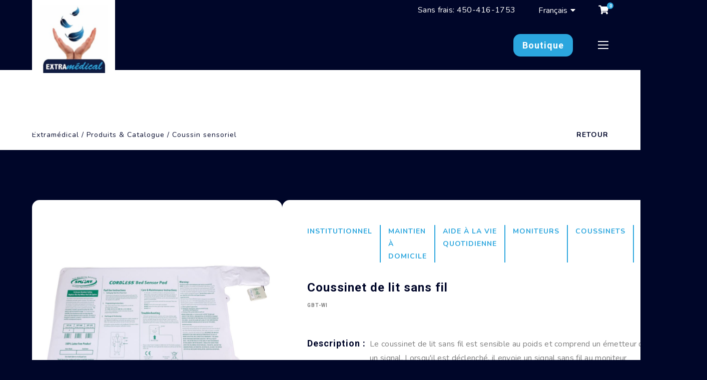

--- FILE ---
content_type: text/html; charset=utf-8
request_url: https://www.extramedical.com/fr/produits/gbt-wi
body_size: 7627
content:
<!doctype html>
<html lang="fr" class="is-animating has-desktop-menu has-mobile-menu">

<head>
            <!-- Preload Script -->
            <script>
                var html = document.getElementsByTagName('html')[0];
                if (!window.document.documentMode) {
                    // Modern browsers
                    // Add loading class to html
                    html.classList.add('is-animating');
                } else {
                    // IE
                    html.classList.add('is-ie');
                }
            </script>
            
        <base href="https://www.extramedical.com/public/ExtraMedical/" />
        <title>Coussin sensoriel</title>
        <!-- META -->
        <meta http-equiv="Content-Type" content="text/html; charset=utf-8" />
        <meta 
            name="viewport" 
            content="width=device-width, initial-scale = 1.0, maximum-scale = 5.0, user-scalable = yes" 
        />
        <meta name="format-detection" content="telephone=no">
        <meta name="description" content="">
        <meta name="robots" content="index">
        <meta name="generator" content="RubberDuckCMS.com">
        <link rel="canonical" href="https://www.extramedical.com/fr/produits/gbt-wi" />
        <link rel="alternate" href="https://www.extramedical.com/fr/produits/gbt-wi" hreflang="fr" /><link rel="alternate" href="https://www.extramedical.com/en/products/gbt-wi" hreflang="en" /><link rel="alternate" href="https://www.extramedical.com/fr/produits/gbt-wi" hreflang="x-default" />
        <!-- FAVICON --><meta name="application-name" content="Extra Médical" /><meta name="apple-mobile-web-app-capable" content="yes" /><meta name="apple-mobile-web-app-title" content="Extra Médical" /><meta name="msapplication-TileColor" content="#FFF" /><meta name="theme-color" content="#FFF" /><meta name="apple-mobile-web-app-status-bar-style" content="#FFF" /><link rel="apple-touch-icon" sizes="57x57" href="https://www.extramedical.com/public/media/favicon/apple-icon-57x57.png?v=230126010150" /><link rel="apple-touch-icon" sizes="60x60" href="https://www.extramedical.com/public/media/favicon/apple-icon-60x60.png?v=230126010150" /><link rel="apple-touch-icon" sizes="72x72" href="https://www.extramedical.com/public/media/favicon/apple-icon-72x72.png?v=230126010150" /><link rel="apple-touch-icon" sizes="114x114" href="https://www.extramedical.com/public/media/favicon/apple-icon-114x114.png?v=230126010150" /><link rel="apple-touch-icon" sizes="76x76" href="https://www.extramedical.com/public/media/favicon/apple-icon-76x76.png?v=230126010150" /><link rel="apple-touch-icon" sizes="120x120" href="https://www.extramedical.com/public/media/favicon/apple-icon-120x120.png?v=230126010150" /><link rel="apple-touch-icon" sizes="152x152" href="https://www.extramedical.com/public/media/favicon/apple-icon-152x152.png?v=230126010150" /><link rel="apple-touch-icon" sizes="180x180" href="https://www.extramedical.com/public/media/favicon/apple-icon-180x180.png?v=230126010150" /><link rel="icon" type="image/png" href="https://www.extramedical.com/public/media/favicon/favicon-32x32.png?v=230126010150" sizes="32x32" /><link rel="icon" type="image/png" href="https://www.extramedical.com/public/media/favicon/android-icon-36x36.png?v=230126010150" sizes="36x36" /><link rel="icon" type="image/png" href="https://www.extramedical.com/public/media/favicon/android-icon-48x48.png?v=230126010150" sizes="48x48" /><link rel="icon" type="image/png" href="https://www.extramedical.com/public/media/favicon/android-icon-72x72.png?v=230126010150" sizes="72x72" /><link rel="icon" type="image/png" href="https://www.extramedical.com/public/media/favicon/android-icon-96x96.png?v=230126010150" sizes="96x96" /><link rel="icon" type="image/png" href="https://www.extramedical.com/public/media/favicon/android-icon-144x144.png?v=230126010150" sizes="144x144" /><link rel="icon" type="image/png" href="https://www.extramedical.com/public/media/favicon/android-icon-192x192.png?v=230126010150" sizes="192x192" /><link rel="icon" type="image/png" href="https://www.extramedical.com/public/media/favicon/favicon-96x96.png?v=230126010150" sizes="96x96" /><link rel="icon" type="image/png" href="https://www.extramedical.com/public/media/favicon/favicon-16x16.png?v=230126010150" sizes="16x16" /><meta name="msapplication-TileImage" content="https://www.extramedical.com/public/media/favicon/ms-icon-144x144.png?v=230126010150" /><meta name="msapplication-square70x70logo" content="https://www.extramedical.com/public/media/favicon/ms-icon-70x70.png?v=230126010150" /><meta name="msapplication-square150x150logo" content="https://www.extramedical.com/public/media/favicon/ms-icon-150x150.png?v=230126010150" /><meta name="msapplication-wide310x150logo" content="https://www.extramedical.com/public/media/favicon/ms-icon-310x150.png?v=230126010150" /><meta name="msapplication-square310x310logo" content="https://www.extramedical.com/public/media/favicon/ms-icon-310x310.png?v=230126010150" /><link href="https://www.extramedical.com/public/media/favicon/apple-startup-320x460.png?v=230126010150" rel="apple-touch-startup-image" /><link href="https://www.extramedical.com/public/media/favicon/apple-startup-640x920.png?v=230126010150" rel="apple-touch-startup-image" /><link href="https://www.extramedical.com/public/media/favicon/apple-startup-640x1096.png?v=230126010150" rel="apple-touch-startup-image" /><link href="https://www.extramedical.com/public/media/favicon/apple-startup-748x1024.png?v=230126010150" rel="apple-touch-startup-image" /><link href="https://www.extramedical.com/public/media/favicon/apple-startup-750x1024.png?v=230126010150" rel="apple-touch-startup-image" /><link href="https://www.extramedical.com/public/media/favicon/apple-startup-750x1294.png?v=230126010150" rel="apple-touch-startup-image" /><link href="https://www.extramedical.com/public/media/favicon/apple-startup-768x1004.png?v=230126010150" rel="apple-touch-startup-image" /><link href="https://www.extramedical.com/public/media/favicon/apple-startup-1182x2208.png?v=230126010150" rel="apple-touch-startup-image" /><link href="https://www.extramedical.com/public/media/favicon/apple-startup-1242x2148.png?v=230126010150" rel="apple-touch-startup-image" /><link href="https://www.extramedical.com/public/media/favicon/apple-startup-1496x2048.png?v=230126010150" rel="apple-touch-startup-image" /><link href="https://www.extramedical.com/public/media/favicon/apple-startup-1536x2008.png?v=230126010150" rel="apple-touch-startup-image" /><link rel="manifest" href="https://www.extramedical.com/public/media/favicon/manifest.json?v=230126010150" /><link rel="shortcut icon" href="https://www.extramedical.com/public/media/favicon/favicon-48x48.png?v=230126010150" sizes="48x48" /><!-- OG --><meta property="og:title" content="Coussin sensoriel"><meta property="og:url" content="https://www.extramedical.com/fr/produits/gbt-wi"><meta property="og:type" content="website"><meta property="og:site_name" content=""><meta property="og:description" content=""><meta property="og:image" content="https://www.extramedical.com/public/media/5d13f2dc-f4b3-11ed-b70f-275f7d554069.jpg">
        <!-- CSS --><link rel="stylesheet" type="text/css" href="css/style.min.css?v=1685369530" />
        <!-- SCRIPTS -->
        <!-- RICH SNIPPETS -->
            <!-- WebSite -->
            <script type="application/ld+json">
                {
    "@type": "WebSite",
    "inLanguage": [
        {
            "@type": "Language",
            "name": "Français"
        },
        {
            "@type": "Language",
            "name": "English"
        }
    ],
    "name": "Extra Médical",
    "url": "https://www.extramedical.com/",
    "@context": "http://schema.org"
}
            </script>
            <!-- LocalBusiness -->
            <script type="application/ld+json">
                {
    "@type": "LocalBusiness",
    "telephone": "450-416-1753",
    "email": "no-reply@rubberduckcms.com",
    "logo": "https://www.extramedical.com/public/media/11ed3dba-bed0-11eb-96ff-ada146137502.png",
    "address": {
        "@type": "PostalAddress",
        "addressLocality": "Terrebonne",
        "addressRegion": "Qc",
        "postalCode": "J6W 5S6",
        "streetAddress": "1130 rue Lévis",
        "availableLanguage": [
            {
                "@type": "Language",
                "name": "Français"
            },
            {
                "@type": "Language",
                "name": "English"
            }
        ]
    },
    "contactPoint": {
        "@type": "ContactPoint",
        "email": "no-reply@rubberduckcms.com",
        "telephone": "450-416-1753"
    },
    "image": "https://www.extramedical.com/public/media/11ed3dba-bed0-11eb-96ff-ada146137502.png",
    "name": "Extra Médical",
    "url": "https://www.extramedical.com/",
    "@context": "http://schema.org"
}
            </script>
            <!-- Product -->
            <script type="application/ld+json">
                {
    "@type": "Product",
    "sku": "GBT-WI",
    "brand": {
        "@type": "Brand"
    },
    "offers": {
        "@type": "Offer",
        "price": "0.00",
        "priceCurrency": "CAD",
        "url": "https://www.extramedical.com/fr/produits/gbt-wi"
    },
    "description": "The Smart Caregiver CordLess Replacement Bed Pad is Weight-Sensing and includes a transmitter that sends a signal. When triggered, it sends a wireless signal to the corresponding receiver, setting off the alert for the caregiver to assist. The CordLess Bed Pad is placed under resident, on a bed to capture resident movement. The CordLess sensor pad functions with absolutely no cord between the pad and the monitor. CordLess sensor pads are easily set up to signal one or more of CordLess compatible alerts (CordLess Alert and Wireless Central Monitor). Range up to 300 ft. allows you to remove alarm noise from the room and create a quiet and secure environment for each resident.  For facility or in-home use. Monitor Required.\r\n\r\nFeatures:\r\n• 20\" x 30\" Weight-Sensing Pressure Pad\r\n• Durable, Professional-Grade\r\n• CordLess\r\n• Range up to 300 ft. (depending on Cordless Monitor)\r\n• 1-Year Warranty\r\n\r\nFor Use With:   \r\n• Quiet CordLess Fall Prevention Alert- TL-2100G CordLess Monitor\r\n• Low Cost\r\n\r\n",
    "image": "https://www.extramedical.com/public/media/5d13f2dc-f4b3-11ed-b70f-275f7d554069.jpg",
    "name": "Coussin sensoriel",
    "url": "https://www.extramedical.com/fr/produits/gbt-wi",
    "@context": "http://schema.org"
}
            </script>
        </head>    <body class="topless">

        
        <div id="load"></div>

        <div class="nav wrap bg--main">
            <!-- NAV TOP -->
            <div class="nav-header flex flex--full justify--end">
                <!-- LOGO -->
                <div class="nav-header__logo">
                                        <a 
                    href="https://www.extramedical.com/fr" 
                    title="Extra Médical" 
                    class="logo_wrapper bg--white">                    
                        <img src="/public/media/11ed3dba-bed0-11eb-96ff-ada146137502.png" alt="">                    
                    </a>
                                    </div>
                <!-- NAVIGATION -->
                <div class="nav-header__navigation flex--wrap justify--end">  
                    <!-- TOP BAR -->
                    <div class="nav-header__top-bar flex--full align--center">
                        <div class="separated-links flex align--center justify--end">
                            <!-- PHONE -->
                            <div class="top__phone">
                                <a href="tel:450-416-1753" class="top-link color--white small-font hover--blue">Sans frais: 450-416-1753</a>
                            </div>
                            <!-- LANGUAGE -->
                            <div class="top__language">
                                                                <div class="dropdown">
                                                                        <span class="dropdown__current color--white small-font">Français</span>
                                    <ul class="dropdown__items">
                                                                                    <li><a class="small-font" href="https://www.extramedical.com/en/products/gbt-wi" data-no-swup title="en">English</a></li>
                                                                                </ul>
                                </div>
                                                            </div>
                            <!-- CART -->
                            <a class="top__cart" href="https://www.extramedical.com/fr/panier">
                                <span class="fas fa-shopping-cart color--white"></span>
                                <div class="top_cart_items items_count h5-font color--white">
                                    <span>0</span>
                                </div>
                            </a>
                        </div> 
                    </div>
                    <!-- MAIN NAV -->
                    <div class="nav-header__main-nav flex align--center">
                        <!-- NAV HIGHLIGHTS -->
                        <div class="nav_main">
                            <ul class="nav_main--highlights flex align--center">
                                
        <li class="dropdown">
            <a class="dropdown__parent" href="javascript:void(0)">
                Nos solutions
            </a>
            <ul class="dropdown__items">
                <li>
                    <a
                        href="https://www.extramedical.com/fr/produits-de-gestion-de-chute-institutionnel"
                        class="subtitle-font color--main hover--white"
                        title="Gestion de chute institutionnel"
                        target="_self" 
                    >
                        Gestion de chute institutionnel
                    </a>
                </li>
                <li>
                    <a
                        href="https://www.extramedical.com/fr/produits-de-gestion-de-chute-et-d-errance"
                        class="subtitle-font color--main hover--white"
                        title="Gestion de chute et d'errance"
                        target="_self" 
                    >
                        Gestion de chute et d'errance
                    </a>
                </li>
                <li>
                    <a
                        href="https://www.extramedical.com/fr/protecteur-de-hanches"
                        class="subtitle-font color--main hover--white"
                        title="Protecteur de hanches"
                        target="_self" 
                    >
                        Protecteur de hanches
                    </a>
                </li>
            </ul>
        </li>
        <li>
            <a
                href="https://www.extramedical.com/fr/qui-sommes-nous"
                class="nav_link"
                title="Qui sommes-nous"
                target="" 
            >
                Qui sommes-nous
            </a>
        </li>
        <li>
            <a
                href="https://www.extramedical.com/fr/nous-joindre"
                class="nav_link"
                title="Nous joindre"
                target="" 
            >
                Nous joindre
            </a>
        </li>
        <li>
            <a
                href="https://www.extramedical.com/fr/faq"
                class="nav_link"
                title="FAQ"
                target="" 
            >
                FAQ
            </a>
        </li>                            </ul>
                        </div>
                        <!-- CTAs -->
                        <div class="nav_cta">
                            
            <div class="nav_cta--btn">
                <a
                    
                    href="https://www.extramedical.com/fr/produits"
                    title="Boutique"
                    
                >
                    Boutique
                </a>
            </div>                        </div>
                        <!-- HAMBURGER -->
                        <div class="nav_burger">
                            <span></span>
                        </div>

                        <!-- MENU HAMBURGER -->
                        <div class="menu_hamburger">
                            <!-- MENU OVERLAY -->
                            <div class="menu_hamburger--overlay"></div>
                            <!-- NAV HAMBURGER -->
                            <div class="menu_hamburger--menu">
                                <div class="nav_mobile">
                                    
<ul class="flex flex--column">
        <li class="nav_mobile_link">
            <a
                href="https://www.extramedical.com/fr"                
                title="Accueil"
                target="" 
            >
                Accueil
            </a>
        </li>
        <li class="dropdown nav_mobile_link mobile-dropdown">
            <a class="dropdown__parent" href="javascript:void(0)">
                Nos solutions
            </a>
            <ul class="dropdown__items">
                <li>
                    <a
                        href="https://www.extramedical.com/fr/produits-de-gestion-de-chute-institutionnel"
                        class="color--main hover--white"
                        title="Gestion de chute institutionnel"
                        target="_self" 
                    >
                        Gestion de chute institutionnel
                    </a>
                </li>
                <li>
                    <a
                        href="https://www.extramedical.com/fr/produits-de-gestion-de-chute-et-d-errance"
                        class="color--main hover--white"
                        title="Gestion de chute et d'errance"
                        target="" 
                    >
                        Gestion de chute et d'errance
                    </a>
                </li>
                <li>
                    <a
                        href="https://www.extramedical.com/fr/protecteur-de-hanches"
                        class="color--main hover--white"
                        title="Protecteur de hanches"
                        target="" 
                    >
                        Protecteur de hanches
                    </a>
                </li>
            </ul>
        </li>
        <li class="nav_mobile_link">
            <a
                href="https://www.extramedical.com/fr/qui-sommes-nous"                
                title="Qui sommes-nous"
                target="" 
            >
                Qui sommes-nous
            </a>
        </li>
        <li class="nav_mobile_link">
            <a
                href="https://www.extramedical.com/fr/nous-joindre"                
                title="Nous joindre"
                target="" 
            >
                Nous joindre
            </a>
        </li>
        <li class="nav_mobile_link">
            <a
                href="https://www.extramedical.com/fr/faq"                
                title="FAQ"
                target="" 
            >
                FAQ
            </a>
        </li>
        <li class="nav_mobile_link">
            <a
                href="https://www.extramedical.com/fr/produits"                
                title="Boutique"
                target="" 
            >
                Boutique
            </a>
        </li>
</ul>                                </div>
                            </div>
                        </div>
                    </div>
                </div>
            </div>
        </div>
        <div id="cart_preview" class="cart-popup"></div>        <main><div class="content">
    <section class="RGO12 wrap marg-top bg--white">
	<div class="RGO12__wrapper">    
		<div class="RGO12__breadcrumb">
			<ol><li aria-current="page"><a href="https://www.extramedical.com/fr" title="Extramédical" class="paragraph-font color--main hover--blue">Extramédical</a></li><li aria-current="page"><a href="https://www.extramedical.com/fr/produits" title="Produits & Catalogue" class="paragraph-font color--main hover--blue">Produits & Catalogue</a></li><li aria-current="page"><span class="paragraph-font color--main">Coussin sensoriel</span></li></ol>
		</div>
		<div class="RGO12__back">
			<a 
				href="javascript:void(0)"
				class="subtitle-font color--main hover--main hover--under"
				title="Retour"
				class="back"
				onclick="goBack()"
			>
				Retour			</a>
		</div>
	</div>
</section>    <section class="RMF02 product wrap marg-top" data-id="f532a5b8-06cf-11ed-9eeb-b750a7345bc8">
                    <div class="RMF02__galery">
                <div class="RMF02__galery--wrapper">
                    <div class="RMF02__galery--view">
                        <picture>
                            <img src="/public/media/5d13f2dc-f4b3-11ed-b70f-275f7d554069.jpg">
                        </picture>
                    </div>
                                        <div class="RMF02__galery--thumbnails hide-btn">
                        <div class="RMF02--carousel swiper-container">
                            <div class="swiper-wrapper">
                                                            </div>
                        </div>
                        <div class="swiper-button-prev swiper-button-prev-RMF02"></div>
                        <div class="swiper-button-next swiper-button-next-RMF02"></div>
                    </div>
                </div>
            </div>
                <div class="RMF02__details bg--white">
            <form class="">
                <div class="RMF02__details--header">
                    <div class="sort-box">
                                                    <ul>
                                                                    <li class="no-bullet">
                                        <span class="subtitle-font color--blue">
                                            Institutionnel                                        </span>
                                    </li>
                                                                    <li class="no-bullet">
                                        <span class="subtitle-font color--blue">
                                            Maintien à domicile                                        </span>
                                    </li>
                                                                    <li class="no-bullet">
                                        <span class="subtitle-font color--blue">
                                            Aide à la vie quotidienne                                        </span>
                                    </li>
                                                                                                                                            <li class="no-bullet">
                                            <span class="subtitle-font color--blue">
                                                Moniteurs                                            </span>
                                        </li>
                                                                            <li class="no-bullet">
                                            <span class="subtitle-font color--blue">
                                                Coussinets                                            </span>
                                        </li>
                                                                            <li class="no-bullet">
                                            <span class="subtitle-font color--blue">
                                                Unité centrale                                            </span>
                                        </li>
                                                                                                </ul>
                                            </div>
                    <div class="announcement-box">
                                            </div>
                </div>
                <div class="RMF02__details--main">
                    <div class="h3-font color--main">
                        Coussinet de lit sans fil                    </div>
                    <div class="price-box paragraph-font color--main">
                        0.00 $                    </div>
                    <div class="sku-box h5-font color--paragraph">
                        <p>GBT-WI</p>
                    </div>
                </div>
                <div class="RMF02__details--description">
                    <div class="title-box h5-font color--main">
                        <p>Description :</p>
                    </div>
                    <div class="content small-font color--paragraph">
                        <p>Le coussinet de lit sans fil est sensible au poids et comprend un émetteur qui envoie un signal. Lorsqu'il est déclenché, il envoie un signal sans fil au moniteur correspondant, déclenchant l'alerte au soignant . Le coussin de lit sans fil est placé sous le résident, sur un lit pour capter les mouvements du résident. Les coussinets de lit sans fil peuvent être facilement configurés avec un moniteur ou une unité central ( NON INCLUS ). Pour une utilisation en établissement ou à domicile. Moniteur requis.
</p><p>Caractéristiques:
</p><p>Coussinet de lit 20'' x 30''
</p><p>Durable et de qualité professionnelle
</p><p>Sans fil
</p><p>Portée jusqu'à 300 pieds (selon le moniteur sans fil)
</p><p>1 an de garantie
</p><p>À utiliser avec:
</p><p>Moniteur TL-2100GUR, 433-CMU40/60 et 433-EC (TOUS NON INCLUS)</p>                    </div>
                </div>
                                    <div class="RMF02__details--quantity">
                        <div class="title-box h5-font color--main">
                            <p>Quantité :</p>
                        </div>
                        <div class="form__input quantity-input">
                            <span class="quantity__btn trigger--minus fas fa-minus"></span>
                            <input class="quantity display paragraph-font color--main" type="number" name="quantity" min="1"  value="1">
                            <span class="quantity__btn trigger--plus fas fa-plus"></span>
                        </div>
                    </div>
                                <div class="RMF02__details--btn btn-container plain">
                    <div class="btn-wrapper">
                        <button type="button" class="color--white add_to_cart" >
                            Ajouter au panier                        </button>
                    </div>
                </div>
            </form>
        </div>
    </section>
        <section class="RMO02 wrap marg-top">
            <div class="RMO02__header">
                            </div>
            <div class="RMO02__carousel hide-btn--laptop">
                <div class="RMO02--carousel swiper-container"> 
                    <div class="swiper-wrapper">
                        
        <div class="product__item product swiper-slide bg--white" data-id="007af790-06d0-11ed-9c79-6559d1ebdef6">
            <div class="product__item--header">
                
            </div>
                <div class="product__item--img">
                    <a href="/fr/produits/tl-4012" title="Bracelet émetteur pour systèmes de barre de porte" data-id="007af790-06d0-11ed-9c79-6559d1ebdef6">    
                        <div class="fullBG bgSetter" data-backgrounds="/public/media/2230eeca-ef2e-11ed-99e9-67c01c728d64.jpg?v=0" data-sizes="" data-positions="""></div>
                    </a>
                </div>
            <div class="product__item--informations">
                <div class="sku-box subtitle-font color--paragraph">
                    <p>SKU : TL-4012</p>
                </div>
                <div class="name-box">
                    <a href="/fr/produits/tl-4012" title="Bracelet émetteur pour systèmes de barre de porte" data-id="007af790-06d0-11ed-9c79-6559d1ebdef6" class="h4-font color--main hover--blue">
                    Bracelet émetteur pour systèmes de barre de porte
                    </a>
                </div>
                <div class="sort-box subtitle-font color--blue">
                    <div class="category">                    
                        <ul class="flex flex--wrap"><li><p>Institutionnel</p></li><li><p>Maintien à domicile</p></li><li><p> | </p></li><li><p>Accessoires</p></li><li><p>Unité centrale</p></li><li><p>Barre anti-fugue-errance</p></li></ul>
                    </div>
                </div>
                <div class="price-box paragraph-font color--paragraph">
                    <p>0.00 $</p>
                    <p></p>
                </div>
            </div>
            <div class="product__item--btn-container">
                <div class="btn-box">
                    <a
                        href="/fr/produits/tl-4012"
                        title="Bracelet émetteur pour systèmes de barre de porte"
                        data-id="007af790-06d0-11ed-9c79-6559d1ebdef6"
                    >
                        <span class="fas fa-plus"></span>
                    </a>
                </div>
                <div class="btn-box">
                    <button type="button" data-id="007af790-06d0-11ed-9c79-6559d1ebdef6" class="add_to_cart">
                        <span class="far fa-cart-plus"></span>
                    </button>
                </div>
            </div>
        </div>
        
        <div class="product__item product swiper-slide bg--white" data-id="0097eeb8-06d0-11ed-99b6-1db938dba567">
            <div class="product__item--header">
                
            </div>
                <div class="product__item--img">
                    <a href="/fr/produits/tl-4012-5" title="Bracelet résident et émetteur pour systèmes de barre de porte - paquet de 5" data-id="0097eeb8-06d0-11ed-99b6-1db938dba567">    
                        <div class="fullBG bgSetter" data-backgrounds="/public/media/00906d46-06d0-11ed-9595-1b85e78516eb.png?v=0" data-sizes="" data-positions="""></div>
                    </a>
                </div>
            <div class="product__item--informations">
                <div class="sku-box subtitle-font color--paragraph">
                    <p>SKU : TL-4012-5</p>
                </div>
                <div class="name-box">
                    <a href="/fr/produits/tl-4012-5" title="Bracelet résident et émetteur pour systèmes de barre de porte - paquet de 5" data-id="0097eeb8-06d0-11ed-99b6-1db938dba567" class="h4-font color--main hover--blue">
                    Bracelet résident et émetteur pour systèmes de barre de porte - paquet de 5
                    </a>
                </div>
                <div class="sort-box subtitle-font color--blue">
                    <div class="category">                    
                        <ul class="flex flex--wrap"><li><p>Institutionnel</p></li><li><p>Maintien à domicile</p></li><li><p> | </p></li><li><p>Barre anti-fugue-errance</p></li></ul>
                    </div>
                </div>
                <div class="price-box paragraph-font color--paragraph">
                    <p>0.00 $</p>
                    <p></p>
                </div>
            </div>
            <div class="product__item--btn-container">
                <div class="btn-box">
                    <a
                        href="/fr/produits/tl-4012-5"
                        title="Bracelet résident et émetteur pour systèmes de barre de porte - paquet de 5"
                        data-id="0097eeb8-06d0-11ed-99b6-1db938dba567"
                    >
                        <span class="fas fa-plus"></span>
                    </a>
                </div>
                <div class="btn-box">
                    <button type="button" data-id="0097eeb8-06d0-11ed-99b6-1db938dba567" class="add_to_cart">
                        <span class="far fa-cart-plus"></span>
                    </button>
                </div>
            </div>
        </div>
        
        <div class="product__item product swiper-slide bg--white" data-id="00d0f9e2-06d0-11ed-96c3-edef5e4b7fd3">
            <div class="product__item--header">
                
            </div>
                <div class="product__item--img">
                    <a href="/fr/produits/tl-4014w" title="Bouton d'arrêt  à distance " data-id="00d0f9e2-06d0-11ed-96c3-edef5e4b7fd3">    
                        <div class="fullBG bgSetter" data-backgrounds="/public/media/a712da0a-ee97-11ed-b9ef-2d0e7b9f2b0a.jpg?v=0" data-sizes="" data-positions="""></div>
                    </a>
                </div>
            <div class="product__item--informations">
                <div class="sku-box subtitle-font color--paragraph">
                    <p>SKU : TL-4014W</p>
                </div>
                <div class="name-box">
                    <a href="/fr/produits/tl-4014w" title="Bouton d'arrêt  à distance " data-id="00d0f9e2-06d0-11ed-96c3-edef5e4b7fd3" class="h4-font color--main hover--blue">
                    Bouton d'arrêt  à distance 
                    </a>
                </div>
                <div class="sort-box subtitle-font color--blue">
                    <div class="category">                    
                        <ul class="flex flex--wrap"><li><p>Institutionnel</p></li><li><p> | </p></li><li><p>Accessoires</p></li><li><p>Barre anti-fugue-errance</p></li></ul>
                    </div>
                </div>
                <div class="price-box paragraph-font color--paragraph">
                    <p>0.00 $</p>
                    <p></p>
                </div>
            </div>
            <div class="product__item--btn-container">
                <div class="btn-box">
                    <a
                        href="/fr/produits/tl-4014w"
                        title="Bouton d'arrêt  à distance "
                        data-id="00d0f9e2-06d0-11ed-96c3-edef5e4b7fd3"
                    >
                        <span class="fas fa-plus"></span>
                    </a>
                </div>
                <div class="btn-box">
                    <button type="button" data-id="00d0f9e2-06d0-11ed-96c3-edef5e4b7fd3" class="add_to_cart">
                        <span class="far fa-cart-plus"></span>
                    </button>
                </div>
            </div>
        </div>
                            </div>     
                </div>    
                <div class="swiper-button-prev swiper-button-prev-RMO02"></div>
                <div class="swiper-button-next swiper-button-next-RMO02"></div>
            </div>
        </section>
    </div></main>

<footer class="bg--main marg-top">
        <div class="footer wrap">
        <div class="footer__logo visible once">
                    <a href="https://www.extramedical.com/fr" title="" class="bg--white slide-down">
                <img src="/public/media/11ef1522-bed0-11eb-88b5-4b316de9d6f7.png" alt="">
            </a>
                </div>
        <div class="footer__nav">
            <ul class="flex flex--wrap flex--gap align--center justify--center">
            <li>
                <a
                    class="h4-font color--white hover--blue"
                    href="https://www.extramedical.com/fr/nos-solutions"
                    title="Nos solutions"
                    target="_self" 
                >
                    Nos solutions
                </a>
            </li>
            <li>
                <a
                    class="h4-font color--white hover--blue"
                    href="https://www.extramedical.com/fr/qui-sommes-nous"
                    title="Qui sommes-nous"
                    target="_self" 
                >
                    Qui sommes-nous
                </a>
            </li>
            <li>
                <a
                    class="h4-font color--white hover--blue"
                    href="https://www.extramedical.com/fr/nous-joindre"
                    title="Nous joindre"
                    target="" 
                >
                    Nous joindre
                </a>
            </li>
            <li>
                <a
                    class="h4-font color--white hover--blue"
                    href="https://www.extramedical.com/fr/faq"
                    title="FAQ"
                    target="" 
                >
                    FAQ
                </a>
            </li>
            <li>
                <a
                    class="h4-font color--white hover--blue"
                    href="https://www.extramedical.com/fr/produits"
                    title="Boutique"
                    target="" 
                >
                    Boutique
                </a>
            </li></ul>        </div>
        <div class="footer__socials">
            <ul>
                
                                <li>
                                    <a
                                        href="https://ca.linkedin.com/company/extra-m%C3%A9dical-mrt"
                                        title="LinkedIn"
                                        class="color--white hover--blue"
                                        target="_blank"
                                    >
                                        <i class="fab fa-linkedin"></i>
                                    </a>
                                </li>
                                            </ul>
        </div>
    </div>
    <div class="cammed wrap bg--blue">
        <div class="cammed--left">
            <ul>
                
            <li>
                <a 
                href="https://www.extramedical.com/fr/plan-du-site" 
                class="subtitle-font color--white hover--main" 
                title="Plan du site" target="_self" >
                    Plan du site
                </a>
            </li>
            <li>
                <a 
                href="https://www.extramedical.com/fr/conditions-utilisation" 
                class="subtitle-font color--white hover--main" 
                title="Conditions d'utilisation" target="_self" >
                    Conditions d'utilisation
                </a>
            </li>            </ul>
        </div>
        <div class="cammed--right">
            <div class="footer__rubberduck">
                <a
                    href="https://rubberduckcms.com/"
                    target="_blank"
                    title="Propulsé par RubberDuck CMS"
                     rel="nofollow"                    class="rubberduck">
                    
                    <span class="rubberduck__text subtitle-font color--white">Propulsé par</span>

                    <img src="images/SVG/logo_rubberduck_w.svg" class="main" alt="RubberDuck CMS">
                    <img src="images/SVG/logo_rubberduck_w_2.svg" class="hover" alt="RubberDuck CMS">
                </a>              
            </div>
        </div>
    </div>
    </footer>

            <script id="google_credentials">
                var google_credentials = {
                    "recaptcha" : {
                        "site_key": "",
                        "active": ""
                    },
                    "translate": {
                        "site_key": "",
                        "active": ""
                    },
                    "maps": {
                        "site_key": "#",
                        "active": "1"
                    },
                    "analytics": {
                        "measurement_id": "",
                        "active": ""
                    },
                    "tag_manager": {
                        "active": ""
                    }
                };
            </script>
        
            <!-- Google Maps -->
            <script>
                if (typeof initMap === "undefined") {
                    var geocoder, map;
                    const api_key = "#";
                    
                    function initMaps(){
                        var maps = document.getElementsByClassName("map");

                        for (let i = 0; i < maps.length; i++) {
                            const element = maps[i];
                            if (!element.classList.contains("map_loaded")) {
                                initMap(element);
                            }
                        }
                    }

                    function initMap(element) {
                        var myLatLng = {
                            lat: 45.496125694314,
                            lng: -73.619096191772
                        };
                        
                        element.classList.add("map_loaded");

                        let address = element.getAttribute("data-address");
                        let title = (element.getAttribute("data-title") || "");

                        var map = new google.maps.Map(element, {
                            center: myLatLng,
                            zoom: 15,
                            mapTypeId: google.maps.MapTypeId.ROADMAP,
                            heading: 90,
                            tilt: 45,
                            scrollwheel: false
                        });
                        
                        
                        geocoder = new google.maps.Geocoder();
                        codeAddress(geocoder, map, address, title);
                    }

                    function rotate90() {
                        var heading = map.getHeading() || 0;
                        map.setHeading(heading + 90);
                    }

                    function autoRotate() {
                        // Determine if we're showing aerial imagery.
                        if (map.getTilt() !== 0) {
                            window.setInterval(rotate90, 3000);
                        }
                    }
                    
                    function codeAddress(geocoder, map, address, title) {
                        geocoder.geocode({"address": address}, function(results, status) {
                        if (status === "OK") {
                            map.setCenter(results[0].geometry.location);
                            
                            var icon = {
                                url: "images/SVG/marker.svg",
                                anchor: new google.maps.Point(27,36),
                                scaledSize: new google.maps.Size(36,36)
                            }
                            var marker = new google.maps.Marker({
                                position: results[0].geometry.location,
                                map: map,
                                title: title,
                                icon: icon
                            });
                            
                        } else {
                            console.warn("Geocode was not successful for the following reason: " + status);
                        }
                        });
                    }
                }
            </script>
            		
                <script src="https://maps.googleapis.com/maps/api/js?key=#&callback=initMaps" data-swup-ignore-script></script>
            
        <!-- GOOGLE RECAPTCHA -->
        <div id="recaptcha_script"></div>
        
            <!-- js/scripts.min.js -->
            <script data-swup-ignore-script data-file="js/scripts.min.js" src="js/scripts.min.js?v=1661866826">
            </script><script src="https://cdnjs.cloudflare.com/ajax/libs/Swiper/6.5.0/swiper-bundle.min.js" integrity="sha512-VfcksjYXPZW36rsAGxeRGdB0Kp/htJF9jY5nlofHtRtswIB+scY9sbCJ5FdpdqceRRkpFfHZ3a9AHuoL4zjG5Q==" crossorigin="anonymous"></script><script src="https://stackpath.bootstrapcdn.com/bootstrap/4.5.2/js/bootstrap.bundle.min.js" integrity="sha384-LtrjvnR4Twt/qOuYxE721u19sVFLVSA4hf/rRt6PrZTmiPltdZcI7q7PXQBYTKyf" crossorigin="anonymous"></script><script>function goBack() {window.history.go(-1);}</script></body>
</html>
